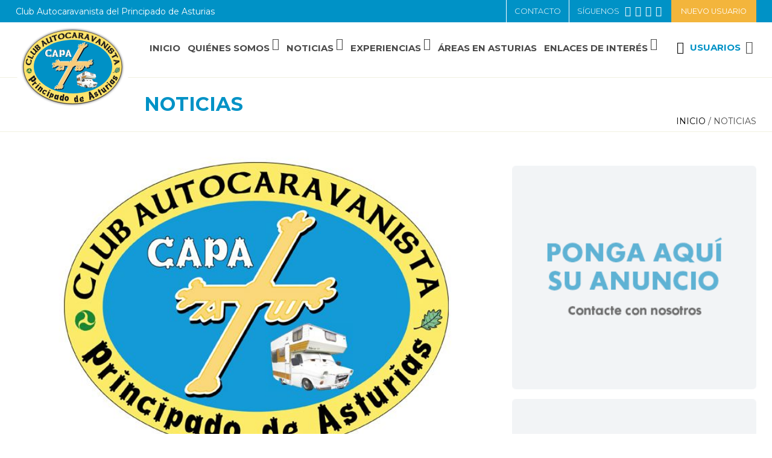

--- FILE ---
content_type: text/html
request_url: https://www.autocapa.com/club-autocaravanas/noticias/dia-del-socio-en-mieres_127_19_210_0_1_in.html
body_size: 44224
content:

<!DOCTYPE html PUBLIC "-//W3C//DTD HTML 4.01 Transitional//EN" "http://www.w3.org/TR/html4/loose.dtd">
<html lang="es">
<head>

<title>Día del socio en Mieres</title>
<meta name="title" content="Día del socio en Mieres">
<meta name="description" content="Los d&iacute;as 26, 27 y 28 de octubre se celebrar&aacute; el d&iacute;a del socio en Mieres">
<meta name="keywords" content="Club autocaravanas, autocaravanas asturias,áreas autocaravanas astuias">
<meta name="language" content="es">
<meta http-equiv="X-UA-Compatible" content="IE=100">

<meta name="rating" content="general">
<meta http-equiv="pragma" content="no-cache">
<meta http-equiv="Content-Type" content="text/html; charset=iso-8859-1">

<meta name="viewport" content="width=device-width, initial-scale=1.0, maximum-scale=1.0">

<link rel="apple-touch-icon" sizes="180x180" href="/imgslogo/apple-touch-icon.png">
<link rel="icon" type="image/png" sizes="32x32" href="/imgslogo/favicon-32x32.png">
<link rel="icon" type="image/png" sizes="16x16" href="/imgslogo/favicon-16x16.png">
<link rel="manifest" href="/imgslogo/site.webmanifest">
<link rel="mask-icon" href="/imgslogo/safari-pinned-tab.svg" color="#5bbad5">
<meta name="msapplication-TileColor" content="#2d89ef">
<meta name="theme-color" content="#ffffff">

<link rel="canonical" href="/club-autocaravanas/autocapa---club-autocaravanista-principado-de-asturias/autocapa---club-autocaravanista-principado-de-asturias_127_19_210_0_1_in.html" />

<script type="text/javascript">    
  var gb_carpeta_url = '';  
  var gb_v = 'v_portal';  
  var gb_p = 'personal'; 
  var gb_tx_caberruta = 'Introduzca una dirección de inicio de la ruta';  
  
  // <![CDATA[
  // Using document.write to load JavaScript dependencies to bypass O2 network inlining of JavaScript.
  function loadJS(file){document.write("<" + "script type='text/javascript' src='" + file + "'></" + "script>")}
  loadJS("https://ajax.googleapis.com/ajax/libs/jquery/3.2.1/jquery.min.js");
  // ]]>
</script>

<script type="text/javascript" src="/v_portal/javascript/slick/slick.min.js"></script><script type="text/javascript" src="/v_portal/javascript/mensajes.js"></script>
<script type="text/javascript" src="/v_portal/javascript/tooltipster.js"></script>

<script src="/system/javascript/fancybox/jquery.fancybox.min.js"></script>
<link rel="stylesheet" href="/system/javascript/fancybox/jquery.fancybox.min.css" />

<script type="text/javascript" src="/v_portal/javascript/verflash.js"></script>

<link rel="stylesheet" type="text/css" href="/v_portal/flash/flowplayer/skin/functional.css">
<script type="text/javascript" src="/v_portal/flash/flowplayer/flowplayer.min.js"></script>


<script type="text/javascript">
  loadJS("/v_portal/javascript/esencia.js");
  loadJS("/v_portal/javascript/esencia-load.js?hrotar=-1");
</script>

<!--[if lt IE 9]>
  <script type="text/javascript" src="http://css3-mediaqueries-js.googlecode.com/svn/trunk/css3-mediaqueries.js"></script>
<![endif]-->

<meta http-equiv="X-UA-Compatible" content="IE=edge">
<link rel="stylesheet" type="text/css" href="/system/estilos/fonts/font-awesome.css">
<link href='https://fonts.googleapis.com/css?family=Open+Sans:300, 400,400italic,600,600italic,700' rel='stylesheet' type='text/css'>
<link href="https://fonts.googleapis.com/css?family=Montserrat:300,400,600,700,800" rel="stylesheet">
<link rel="stylesheet" type="text/css" href="/v_portal/estilos/estilos.css" media="screen,print">
<link rel="stylesheet" type="text/css" href="/v_portal/estilos/heditor.css" media="screen,print">
<link rel="stylesheet" type="text/css" href="/v_portal/estilos.asp" media="screen,print"> 
<link rel="stylesheet" type="text/css" href="/v_portal/estilos/estilosprint.css" media="print">

<script type="text/javascript" src="/system/javascript/funciones-mapa.js"></script>
<script type="text/javascript">

function cambiatamanio(imagen,tamanio)
{
  w=eval('document.images.'+imagen+'.width');
  h=eval('document.images.'+imagen+'.height');

  if (w>tamanio)
  {
    eval('document.images.'+imagen+'.height=h*(tamanio/w)');
    eval('document.images.'+imagen+'.width=tamanio');
  }
}

</script>
<script type="text/javascript" src='https://www.google.com/recaptcha/api.js?hl='></script>
 
		<script async src="https://www.googletagmanager.com/gtag/js?id=UA-145234008-1"></script>
		<script>
		  window.dataLayer = window.dataLayer || [];
		  function gtag(){dataLayer.push(arguments);}
		  gtag('js', new Date());

		  gtag('config', 'UA-145234008-1');
		</script>

</head>

<body onload="estadistica_introducir(11,127,11,'D%EDa+del+socio+en+Mieres')">

	<div class="cont-menubars z200">
		<span class="mb_cierre blq t90 padtb16 padlr5p txa_r">
			<span class="fl_l psr txt_b mart16 marl24 coldest2">Club Autocaravanista</span><br>
			<span class="cl_l fl_l psr fs_13 marb16 marl32 coldest2"> Principado de Asturias</span>
			<i class="fa fa-close fs_32 txt_n cr_p colsobbarra" aria-hidden="true">&nbsp;</i>
		</span>
					
		<ul class="menubarsec blq">
<li><a href="/inicio/" class="fs_16" title="Ir a&nbsp;INICIO">Inicio
    </a>

  </li>
<li><a href="/club-autocaravanas/menu-principal/quienes-somos_14_1_ap.html" class="fs_16" title="Ir a&nbsp;QUIÉNES SOMOS">Quiénes Somos
    </a>

  </li>
<li class="activo"><a href="/club-autocaravanas/menu-principal/noticias_19_1_ap.html" class="fs_16 txt_b activo" title="Ir a&nbsp;NOTICIAS">Noticias
    </a>

  </li>
<li><a href="/club-autocaravanas/menu-principal/experiencias_28_1_ap.html" class="fs_16" title="Ir a&nbsp;EXPERIENCIAS">Experiencias
    </a>

  </li>
<li><a href="/areas-asturias/" class="fs_16" title="Ir a&nbsp;ÁREAS EN ASTURIAS">Áreas en Asturias
    </a>

  </li>
<li><a href="/club-autocaravanas/menu-principal/enlaces-de-interes_18_1_ap.html" class="fs_16" title="Ir a&nbsp;ENLACES DE INTERÉS">Enlaces de interés
    </a>

  </li>

</ul>
					
		<ul class="menubars blq t90 padlr5p">
<li><a href="/contacto/" class="ff_ng1 fs_16 txt_400 padlr8" title="Ir a&nbsp;CONTACTO">Contacto
    </a>

  </li>
<li><a href="/destacadas/" class="ff_ng1 fs_16 txt_400 padlr8" title="Ir a&nbsp;DESTACADAS">Destacadas
    </a>

  </li>
<li><a href="/club-autocaravanas/autocapa/ultimas-noticias_8_1_ap.html" class="ff_ng1 fs_16 txt_400 padlr8" title="Ir a&nbsp;ÚLTIMAS NOTICIAS">Últimas noticias
    </a>

  </li>
<li><a href="/fotos-autocapa/autocapa/galerias-de-fotos_11_1_ap.html" class="ff_ng1 fs_16 txt_400 padlr8" title="Ir a&nbsp;GALERÍAS DE FOTOS">Galerías de fotos
    </a>

  </li>
<li><a href="/privacidad/" class="ff_ng1 fs_16 txt_400 padlr8" title="Ir a&nbsp;POLÍTICA DE PRIVACIDAD">Política de privacidad
    </a>

  </li>
<li><a href="/aviso-legal/" class="ff_ng1 fs_16 txt_400 padlr8" title="Ir a&nbsp;AVISO LEGAL">Aviso legal
    </a>

  </li>
<li><a href="/club-autocaravanas/autocapa/zona-privada_22_1_ap.html" class="ff_ng1 fs_16 txt_400 padlr8" title="Ir a&nbsp;ZONA PRIVADA">Zona Privada
    </a>

    <i class="mdesp fs_20 fa fa-sort-desc colovrbot padr4 padl4 va_s">&nbsp;</i>

  </li>

</ul>

	</div>

	<div id="cab_sup" class="blq bg_colpri colsobpri">
		<div class="centrado">
			<div class="bl_izq mart11 fs_14 fw_400">Club Autocaravanista del	Principado de Asturias</div>
			<div class="bl_der">

				<span class="bl_der bg_col_ng1 fs_13 colsobsec padlr20 padtb14"><a class="txt_up" href="/quienes-somos/hazte-socio/" title="Solicitar acceso a la zona privada." rel="nofollow"><!--Nuevo usuario-->Nuevo usuario</a></span>

				<ul id="redes" class="menu fl_r">
					<li class="brd_colsobpri_4 fw_300 fs_13 txt_up padlr16">
						<span class="dinlb padtb14 va_m">SÍGUENOS &nbsp;</span>
						<a class="dinlb va_m" href="https://www.facebook.com/groups/2229928483736438" title="facebook&nbsp;(en nueva ventana)" target="_blank"><i class="fa fa-facebook colsobpri fs_21" title="facebook (en nueva ventana)">&nbsp;</i></a>
						<a class="dinlb va_m" href="https://twitter.com/capasturies" title="twitter&nbsp;(en nueva ventana)" target="_blank"><i class="fa fa-twitter colsobpri fs_21" title="twitter (en nueva ventana)">&nbsp;</i></a>
						<a class="dinlb va_m" href="https://www.instagram.com/auto.capa/" title="instagram&nbsp;(en nueva ventana)" target="_blank"><i class="fa fa-instagram colsobpri fs_21" title="instagram (en nueva ventana)">&nbsp;</i></a>
						<a class="dinlb va_m" href="https://wa.me/34693735206?texto=Hola,%20me%20interesa%20hablar%20con%20vosotros" title="WhatsApp&nbsp;(en nueva ventana)" target="_blank"><i class="fa fa-whatsapp colsobpri fs_21" title="WhatsApp (en nueva ventana)">&nbsp;</i></a>
					</li>
				</ul>

				<ul class="menu fl_r"><li class="brd_colsobpri_4 colsobpri fw_300 fs_13 txt_up padlr16 padtb14"><a href="/contacto/" title="Ver&nbsp;CONTACTO">Contacto</a></li></ul>
		
			</div>
		</div>
	</div>
	<div id="cabecera" class="blq mart8 txa_c">

		<div id="logotipo" class="bl_izq ohid"><a href="/club-autocaravanas/autocapa---club-autocaravanista-principado-de-asturias/autocapa---club-autocaravanista-principado-de-asturias_0_1_ap.html" title="Ir al inicio de la web"><img src="/v_portal/imgs/logo_autocapa_s.png" alt="Autocapa - Club Autocaravanista Principado de Asturias"></a></div>
		<div id="bl-cab" class="bl_der padb8">

			<div id="uslogin" class="bl_izq mart23 cr_p fs_16 fw_700 colpri">
				<a class="dinlb fs_16 txt_b txt_up" onclick="ocultaCapa('carrito_compra');ocultaCapa('busqueda');muestraOcultaCapa('cablogin');return false;" href="/personal/usuarios/identificacion.asp" title="Ver&nbsp;Usuarios"><i class="bl_izq fa fa-user-o coldest padr4 fs_21 va_m">&nbsp;</i>Usuarios</a>
			</div>
			<div id="cablogin" class="oculto">
<div id="blq_login" class="blq t75 padtb16 padlr4p bg_ng1">
	<i class="bl_izq fa fa-user colovrbot padr4 fs_32 mart3">&nbsp;</i>
	<div class="bl_izq mart8 fs_20 txt_b">Zona Privada</div>
	<a class="bl_der txa_r" href="#" onclick="muestraOcultaCapa('cablogin');"><i class="fa fa-times fs_20 colovrbot" aria-hidden="true">&nbsp;</i></a>

		<form id="cabform1" class="bl_izq t100 mart4" name="cabform1" action="/personal/usuarios/identificacion.asp" method="post">
			<fieldset class="fsetoculto"><legend class="oculto">Acceso al área privada de la web</legend>
				
				<div class="blq marb8"><label for="logincab" class="oculto">usuario:</label><input class="cajaf t95 padlr2p" tabindex="1" id="logincab" type="text" name="loginweb" size="12" maxlength="100" title="Escriba su&nbsp;usuario:" value="usuario:" onfocus="entrarelem(this,'usuario:')" onblur="dejarelem(this,'usuario:')"></div>
				
				<div class="blq marb8"><label for="pwdcab" class="oculto">clave:</label><input class="cajaf t95 padlr2p" tabindex="2" id="pwdcab" type="password" name="passwordweb" size="12" maxlength="100" title="Escriba su&nbsp;clave:" value="clave:" onfocus="entrarelem(this,'clave:')" onblur="dejarelem(this,'clave:')"></div>
				
				<div class="bl_der mart8"><input class="boton_fnd" tabindex="3" id="btentrar" type="submit" name="entrar" value="ENTRAR" title="Para entrar en la zona privada"></div>
				<div id="msglogin-reserva" class="v_norm blq martb8 txt_b"></div>
			</fieldset>
		</form>

			<div class="bl_izq v_norm blq_login txa_l">

				<div class="blq"><a class="v_norm" href="/quienes-somos/hazte-socio/" title="Solicitar acceso a la zona privada." rel="nofollow"><!--Nuevo usuario-->Nuevo usuario</a></div>

				<div class="blq"><a class="v_norm" href="/personal/usuarios/usuariopwd.asp" title="Recuperar clave para la zona privada" rel="nofollow"><!--Olvidé mi clave-->Olvidé mi clave</a></div>

			</div>

</div>

			</div>
			<div id="mpri-desp" class="bl_der mart23 marl16"><i class="cr_p colgen fa fa-bars fs_21">&nbsp;</i></div>

		</div>
		<div id="cont-mpri" class="dinlb">
					
		<ul class="menupri txt_up">
<li><a href="/inicio/" class="fs_16 fw_700 psr colgen padb8" title="Ir a&nbsp;INICIO">Inicio
    </a>

  </li>
<li><a href="/club-autocaravanas/menu-principal/quienes-somos_14_1_ap.html" class="fs_16 fw_700 psr colgen padb8" title="Ir a&nbsp;QUIÉNES SOMOS">Quiénes Somos
    </a>

    <i class="mdesp fs_20 fa fa-sort-desc colovrbot padr4 padl4 va_s">&nbsp;</i>
					
		<ul class="menusec txt_up">
<li><a href="/quienes-somos/" class="fs_16 fw_700 psr colgen padb8" title="Ir a&nbsp;EL CLUB">El Club
    </a>

  </li>
<li><a href="/quienes-somos/estatutos/" class="fs_16 fw_700 psr colgen padb8" title="Ir a&nbsp;ESTATUTOS">Estatutos
    </a>

  </li>
<li><a href="/quienes-somos/directiva/" class="fs_16 fw_700 psr colgen padb8" title="Ir a&nbsp;DIRECTIVA">Directiva
    </a>

  </li>
<li><a href="/quienes-somos/convenio/" class="fs_16 fw_700 psr colgen padb8" title="Ir a&nbsp;CONVENIOS">Convenios
    </a>

  </li>
<li><a href="/quienes-somos/hazte-socio/" class="fs_16 fw_700 psr colgen padb8" title="Ir a&nbsp;HAZTE SOCIO">Hazte Socio
    </a>

  </li>
<li><a href="/club-autocaravanas/quienes-somos/tienda_59_1_ap.html" class="fs_16 fw_700 psr colgen padb8" title="Ir a&nbsp;TIENDA">Tienda
    </a>

  </li>

</ul>

  </li>
<li><a href="/club-autocaravanas/menu-principal/noticias_19_1_ap.html" class="fs_16 fw_700 psr colgen padb8" title="Ir a&nbsp;NOTICIAS">Noticias
    </a>

    <i class="mdesp fs_20 fa fa-sort-desc colovrbot padr4 padl4 va_s">&nbsp;</i>
					
		<ul class="menusec txt_up">
<li><a href="/noticias/prensa/" class="fs_16 fw_700 psr colgen padb8" title="Ir a&nbsp;PRENSA">Prensa
    </a>

  </li>
<li><a href="/noticias/" class="fs_16 fw_700 psr colgen padb8" title="Ir a&nbsp;REPORTAJES PROPIOS">Reportajes propios
    </a>

  </li>
<li><a href="/club-autocaravanas/noticias/felices-fiestas_91_1_ap.html" class="fs_16 fw_700 psr colgen padb8" title="Ir a&nbsp;FELICES FIESTAS">Felices Fiestas
    </a>

  </li>

</ul>

  </li>
<li><a href="/club-autocaravanas/menu-principal/experiencias_28_1_ap.html" class="fs_16 fw_700 psr colgen padb8" title="Ir a&nbsp;EXPERIENCIAS">Experiencias
    </a>

    <i class="mdesp fs_20 fa fa-sort-desc colovrbot padr4 padl4 va_s">&nbsp;</i>
					
		<ul class="menusec txt_up">
<li><a href="/experiencias/" class="fs_16 fw_700 psr colgen padb8" title="Ir a&nbsp;SALIDAS DEL CLUB">Salidas del club
    </a>

  </li>
<li><a href="/experiencias/relatos/" class="fs_16 fw_700 psr colgen padb8" title="Ir a&nbsp;RELATOS DE VIAJES">Relatos de viajes
    </a>

  </li>

</ul>

  </li>
<li><a href="/areas-asturias/" class="fs_16 fw_700 psr colgen padb8" title="Ir a&nbsp;ÁREAS EN ASTURIAS">Áreas en Asturias
    </a>

  </li>
<li><a href="/club-autocaravanas/menu-principal/enlaces-de-interes_18_1_ap.html" class="fs_16 fw_700 psr colgen padb8" title="Ir a&nbsp;ENLACES DE INTERÉS">Enlaces de interés
    </a>

    <i class="mdesp fs_20 fa fa-sort-desc colovrbot padr4 padl4 va_s">&nbsp;</i>
					
		<ul class="menusec txt_up">
<li><a href="/enlaces-interes/" class="fs_16 fw_700 psr colgen padb8" title="Ir a&nbsp;ALQUILER Y VENTA DE AUTOCARAVANAS">Alquiler y Venta de autocaravanas
    </a>

  </li>
<li><a href="/enlaces/asociaciones/" class="fs_16 fw_700 psr colgen padb8" title="Ir a&nbsp;ASOCIACIONES Y CLUBES">Asociaciones y Clubes
    </a>

  </li>
<li><a href="/enlaces/bricolaje/" class="fs_16 fw_700 psr colgen padb8" title="Ir a&nbsp;BRICOLAJE Y ACCESORIOS">Bricolaje y Accesorios
    </a>

  </li>
<li><a href="/enlaces/buscadores-areas/" class="fs_16 fw_700 psr colgen padb8" title="Ir a&nbsp;BUSCADORES DE ÁREAS">Buscadores de Áreas
    </a>

  </li>
<li><a href="/enlaces/buscadores-campings/" class="fs_16 fw_700 psr colgen padb8" title="Ir a&nbsp;COLABORADORES DEL CLUB">Colaboradores del Club
    </a>

  </li>
<li><a href="/enlaces/documentos/" class="fs_16 fw_700 psr colgen padb8" title="Ir a&nbsp;DOCUMENTOS Y NORMATIVA">Documentos y Normativa
    </a>

  </li>
<li><a href="/enlaces/tu-viaje/" class="fs_16 fw_700 psr colgen padb8" title="Ir a&nbsp;PREPARANDO TU VIAJE">Preparando tu viaje
    </a>

  </li>
<li><a href="/enlaces/revistas/" class="fs_16 fw_700 psr colgen padb8" title="Ir a&nbsp;REVISTAS Y PUBLICACIONES">Revistas y Publicaciones
    </a>

  </li>
<li><a href="/enlaces/talleres/" class="fs_16 fw_700 psr colgen padb8" title="Ir a&nbsp;TALLERES ESPECIALIZADOS">Talleres especializados
    </a>

  </li>
<li><a href="/enlaces/webs/" class="fs_16 fw_700 psr colgen padb8" title="Ir a&nbsp;WEBS Y BLOGS AUTOCARAVANISTAS">Webs y Blogs autocaravanistas
    </a>

  </li>

</ul>

  </li>

</ul>

		</div>
<h1 class="bl_izq mart28 padl2p txa_l ff_ng1 fs_36 fw_700 txt_up colpri">Noticias</h1>
  <div id="migas" class="bl_der fs_14 txt_up"><ul class="menu"><li><a href="/club-autocaravanas/autocapa---club-autocaravanista-principado-de-asturias/autocapa---club-autocaravanista-principado-de-asturias_0_1_ap.html" title="Ir al inicio de la web">INICIO</a> /&nbsp;</li><li>Noticias</li></ul></div>

	</div>
	<div id="medio" class="blq">


		<div class="centrado">

			<div id="contenido">
<div class="blq mart16">
  <div class="blq t65">
    
           <div class="fot_min_info marb32">
<img src="/v_portal/inc/imagen.asp?f=SalidasAutocapa72.jpg&amp;c=0" alt="" class="t100">
          </div>

<div class="bl_izq t10">
  
  <!-- AddToAny BEGIN -->
  <div class="a2a_kit a2a_kit_size_32 a2a_default_style">
    <a class="dinlb clb brcn brd_rad_5 a2a_button_facebook"></a>
    <a class="dinlb clb brcn mart8 a2a_button_twitter"></a>
    <a class="dinlb clb brcn mart8 a2a_button_google_plus"></a>
    <a class="dinlb clb brcn mart8 a2a_button_pinterest"></a>
    <a class="dinlb clb brcn mart8 a2a_dd" href="https://www.addtoany.com/share"></a>
  </div>
  <script>
  var a2a_config = a2a_config || {};
  a2a_config.locale = "es";
  a2a_config.onclick = 1;
  a2a_config.icon_color = "transparent,#000"; // fondo, color de iconos
  a2a_config.color_link_text = "000"; // color de texto
  a2a_config.color_link_text_hover = "000"; // color de texto hover
  </script>
  <script async src="https://static.addtoany.com/menu/page.js"></script>
  <!-- AddToAny END -->

</div> 

<div class="bl_izq t90">
  
<h2 class="tit blq">Día del socio en Mieres</h2>
    <span class="blq ff_ng2 fs_24 coldest fw_600 lh_130 mart12 padt12 brng2_1"><p class="heditor_first">Los d&iacute;as 26, 27 y 28 de octubre se celebrar&aacute; el d&iacute;a del socio en Mieres</p></span>

  <div  class="bl_izq ohid t100 mart16">

  <div class="fot_der marb16 t40">
<img src="/v_portal/inc/imagen.asp?f=programa_mieres_201885.jpg&amp;c=0" alt="" class="t100">
  </div>

        <div class=" fs_16 colgen">
           <p style="text-align: justify;" class="heditor_first"><span style="color: #3366ff;"><strong>VIERNES 26<br></strong></span>Recepci&oacute;n de autocaravanas</p>
<p style="text-align: justify;"><span style="color: #3366ff;"><strong>Coordenadas del &aacute;rea</strong></span><br>N 43&ordm; 15&rsquo; 07&rdquo; | W 05&ordm; 46&rsquo; 51&rdquo;</p>
<p style="text-align: justify;"><span style="color: #3366ff;"><strong>Coordenadas del aparcamiento</strong></span><br>N 43&ordm; 14&rsquo; 49&rdquo; | W 05&ordm; 46&rsquo; 37&rdquo;</p>
<p style="text-align: justify;"><span style="color: #3366ff;"><strong>S&Aacute;BADO 27<br></strong><span style="color: #000000;">&ldquo;COMIDA ASTURIANA&rdquo;</span></span></p>
<p style="text-align: justify;">LUGAR: Colegio P&uacute;blico El Liceo</p>
<p style="text-align: justify;">Calle Manuel Llaneza a las 14:00 horas</p>
<p style="text-align: justify;"><span style="color: #3366ff;"><strong>DOMINGO 28</strong><br><span style="color: #000000;">LIBRE (Hay mercado tradicional)</span></span></p>
<p style="text-align: justify;"><span style="color: #3366ff;"><strong>PRECIO</strong></span>: SOCIO GRATIS / NO SOCIO 15&euro; /PERSONA</p>
<p style="text-align: justify;"><span style="color: #3366ff;"><strong>PLAZO DE INSCRIPCI&Oacute;N EL LUNES 22 DE OCTUBRE, A TRAV&Eacute;S DE LA P&Aacute;GINA WEB AUTOCAPA.COM &Oacute; LLAMANDO AL TFNO.693.735.206</strong></span></p>
        </div>

</div>

  </div>
          <div id="volver" class="bl_izq mart32 t30">
            <a class="dinlb bt_form txt_c" href="/club-autocaravanas/menu-principal/noticias_19_1_ap.html" title="Regresar a la página anterior" rel="nofollow"><i class="fa fa-backward marr4" aria-hidden="true">&nbsp;</i>volver</a>
          </div>

		<script type="text/javascript">
      function imprimir()
    {
      //print(document);
      winopt ="menubar=no,scrollbars=yes,resizable=yes,";
      winopt +="marginwidth=0, marginheight=0, leftmargin=0, topmargin=0,";
      winopt +="width=650,height=450,";
      winopt +="left=100,top=100,screenLeft=100,screenTop=100";


      ventana=window.open("/v_portal/inc/imprimir.asp?cod=127&idage=210&te=19&vap=0&pag=1&t=1&tep=0","Imprimir",winopt);
      ventana.creator=self;
    }
  	</script>
  	<div id="imprimir" class="bl_der txa_r mart32"><a class="dinlb bt_form" href="/v_portal/inc/imprimir.asp?cod=127&amp;idage=210&amp;te=19&amp;vap=0&amp;pag=1&amp;t=1&amp;tep=0" onclick="imprimir();return false;" onkeypress="imprimir();return false;" target="_blank" title="Imprimir la información de la página&nbsp;(en nueva ventana)" rel="nofollow"><i class="fa fa-print marr4" aria-hidden="true">&nbsp;</i>Imprimir</a></div>

  </div>
  <div class="bl_der t33">

<div class="blq mart32 banners_informacion">

	<h2 class="oculto"><span class="dinlb padl1p padr2p bg_colsobpri"><a href="/club-autocaravanas/autocapa---club-autocaravanista-principado-de-asturias/banners-informacion_21_1_ap.html" title="Ir a&nbsp;Banners información">Banners información</a></span> <a href="/club-autocaravanas/autocapa---club-autocaravanista-principado-de-asturias/banners-informacion_21_1_ap.html" title="Ir a&nbsp;Banners información"><i class="bl_der padlr2p coldest bg_colsobpri fa fa-plus-square-o" aria-hidden="true"></i></a></h2>

	<div  class="blq marb16 primero">

					<div class="img_dest">
<img src="/v_portal/inc/imagen.asp?f=banner_informacion_157.png&amp;c=0" alt="imagen" class="t100">
					</div>

					<h3 class="oculto">
						banner 1 info
					</h3>

			</div>

	<div  class="blq marb16">

					<div class="img_dest">
<img src="/v_portal/inc/imagen.asp?f=banner_informacion_157.png&amp;c=0" alt="imagen" class="t100">
					</div>

					<h3 class="oculto">
						banner 2 info
					</h3>

			</div>

	</div>

  </div> 
</div>

			</div>
			<div class="blq mart32">

<div class="bl_izq t65 mart32 ultimas_noticias">

	<h2 class="titd marb10 fw_700 fs_24 ls_1 colpri txa_l"><span class="dinlb padl1p padr2p bg_colsobpri"><a href="/club-autocaravanas/autocapa---club-autocaravanista-principado-de-asturias/ultimas-noticias_8_1_ap.html" title="Ir a&nbsp;Últimas noticias">Últimas noticias</a></span> <a href="/club-autocaravanas/autocapa---club-autocaravanista-principado-de-asturias/ultimas-noticias_8_1_ap.html" title="Ir a&nbsp;Últimas noticias"><i class="bl_der padlr2p coldest bg_colsobpri fa fa-plus-square-o" aria-hidden="true"></i></a></h2>

					<div class="blq marb16">

	<div  class="bl_izq t49 marl2p primero primero">

					<div class="img_dest">

						<a class="blq"  href="/capa/ultimas-noticias/en-relacion-a-las-noticias-sobre-galibos-en-gijon_713_8_868_0_1_in.html" title="Para leer más información">
<img src="/v_portal/inc/imagen.asp?f=CAPA5694.jpg&amp;c=0" alt="" class="t100">
						</a>

					</div>

					<h3 class="blq fs_20 colgen lh_110 mart8">
						<a href="/capa/ultimas-noticias/en-relacion-a-las-noticias-sobre-galibos-en-gijon_713_8_868_0_1_in.html" title="Para leer más información">En relación a las noticias sobre gálibos en Gijón</a>
					</h3>

						<div class="blq mart16 v_norm padb8"><a href="/capa/ultimas-noticias/en-relacion-a-las-noticias-sobre-galibos-en-gijon_713_8_868_0_1_in.html" title="Para leer más información"><p style="text-align: justify;" class="heditor_first"><span style="font-size: 12pt;">En relaci&oacute;n con la noticia aparecida recientemente en diversos medios de comunicaci&oacute;n sobre la instalaci&oacute;n de g&aacute;libos en varios estacionamientos de Gij&oacute;n con el objetivo de impedir el paso y estacionamiento de autocaravanas, desde el Club Autocaravanista de Asturias, consideramos necesario manifestar una postura cr&iacute;tica y totalmente contraria, adem&aacute;s de fundamentada, frente a dicha actuaci&oacute;n.</span></p></a></div>

			</div>

	<div  class="bl_izq t49 marl2p">

					<div class="img_dest">

						<a class="blq"  href="/capa/ultimas-noticias/nueva-area-privada-de-autocaravanas-en-asturias_712_8_867_0_1_in.html" title="Para leer más información">
<img src="/v_portal/inc/imagen.asp?f=entrada91.jpg&amp;c=0" alt="" class="t100">
						</a>

					</div>

					<h3 class="blq fs_20 colgen lh_110 mart8">
						<a href="/capa/ultimas-noticias/nueva-area-privada-de-autocaravanas-en-asturias_712_8_867_0_1_in.html" title="Para leer más información">Nueva area privada de autocaravanas en Asturias</a>
					</h3>

						<div class="blq mart16 v_norm padb8"><a href="/capa/ultimas-noticias/nueva-area-privada-de-autocaravanas-en-asturias_712_8_867_0_1_in.html" title="Para leer más información"><p style="text-align: justify;" class="heditor_first"><span style="font-size: 12pt;">Os compartimos hoy una buena noticia para el autocaravanismo asturiano, la apertura de una nueva &aacute;rea de autocaravanas, en este caso privada, pero que adem&aacute;s de ampliar la oferta existente a nuestra disposici&oacute;n para elegir estacionamiento o lugar de acampada, hace de punta de lanza en cuanto a que haya emprendedores que quieran poner en marcha instalaciones de ese tipo, acogi&eacute;ndose al Decreto de Turismo de Asturias en lo referente a la creaci&oacute;n de &aacute;reas, en este caso de categor&iacute;a b&aacute;sica.</span></p></a></div>

			</div>

					</div>

					<div class="blq marb16">

	<div  class="bl_izq t49 marl2p primero">

					<div class="img_dest">

						<a class="blq"  href="/capa/ultimas-noticias/felices-fiestas-y-prospero-ano-nuevo-_711_8_866_0_1_in.html" title="Para leer más información">
<img src="/v_portal/inc/imagen.asp?f=Felicitacion_Navidad_institucional6135.jpg&amp;c=0" alt="" class="t100">
						</a>

					</div>

					<h3 class="blq fs_20 colgen lh_110 mart8">
						<a href="/capa/ultimas-noticias/felices-fiestas-y-prospero-ano-nuevo-_711_8_866_0_1_in.html" title="Para leer más información">¡Felices fiestas y próspero Año Nuevo ¡¡</a>
					</h3>

						<div class="blq mart16 v_norm padb8"><a href="/capa/ultimas-noticias/felices-fiestas-y-prospero-ano-nuevo-_711_8_866_0_1_in.html" title="Para leer más información"><p style="text-align: justify;" class="heditor_first"><span style="font-size: 12pt;">Las frases pueden parecer siempre lo mismo, pero nuestros buenos deseos para todas y todos vosotros, son sinceros. Porque disfrutar de nuestra afici&oacute;n es bueno, pero compartirla con los dem&aacute;s es a&uacute;n mejor. Gracias de coraz&oacute;n por ser nuestros compa&ntilde;eros de aventuras, seguro que el futuro nos depara muchos destinos juntos y el pr&oacute;ximo a&ntilde;o nos encuentra coleccionando nuevas rutas, m&aacute;s kil&oacute;metros y felices recuerdos. Pero sin prisa y sin correr, para que la magia de la Navidad nos alcance. Y no olvideis que sois nuestro mejor regalo.</span></p>
<p style="text-align: justify;"><span style="font-size: 12pt;">!!! Feliz Navidad y un pr&oacute;spero 2026 &iexcl;&iexcl;&iexcl;&nbsp;</span></p>
<p style="text-align: justify;"><span style="font-size: 12pt;">Dende CAPA queremos deseyavos unes bones fiestes navidiegues y tolo meyor pal a&ntilde;u venideru</span></p></a></div>

			</div>

	<div  class="bl_izq t49 marl2p">

					<div class="img_dest">

						<a class="blq"  href="/capa/ultimas-noticias/audio-de-entrevista-en-la-concentracion-de-grao_710_8_864_0_1_in.html" title="Para leer más información">
<img src="/v_portal/inc/imagen.asp?f=IMG202510180839336563.jpg&amp;c=0" alt="" class="t100">
						</a>

					</div>

					<h3 class="blq fs_20 colgen lh_110 mart8">
						<a href="/capa/ultimas-noticias/audio-de-entrevista-en-la-concentracion-de-grao_710_8_864_0_1_in.html" title="Para leer más información">Audio de entrevista en la Concentracion de Grao</a>
					</h3>

						<div class="blq mart16 v_norm padb8"><a href="/capa/ultimas-noticias/audio-de-entrevista-en-la-concentracion-de-grao_710_8_864_0_1_in.html" title="Para leer más información"><p style="text-align: justify;" class="heditor_first"><span style="font-size: 12pt;">Entrevista del programa de informativos de la Cadena Ser Hora 14 Fin de Semana Asturias.<br><br></span></p></a></div>

			</div>

					</div>

					<div class="blq marb16">

	<div  class="bl_izq t49 marl2p primero">

					<div class="img_dest">

						<a class="blq"  href="/capa/ultimas-noticias/panorama-regional-de-tve--sobre-la-concentracion-de-grao_707_8_861_0_1_in.html" title="Para leer más información">
<img src="/v_portal/inc/imagen.asp?f=CAPA6610.jpg&amp;c=0" alt="" class="t100">
						</a>

					</div>

					<h3 class="blq fs_20 colgen lh_110 mart8">
						<a href="/capa/ultimas-noticias/panorama-regional-de-tve--sobre-la-concentracion-de-grao_707_8_861_0_1_in.html" title="Para leer más información">Panorama Regional de TVE &nbsp;sobre la Concentracion de Grao</a>
					</h3>

						<div class="blq mart16 v_norm padb8"><a href="/capa/ultimas-noticias/panorama-regional-de-tve--sobre-la-concentracion-de-grao_707_8_861_0_1_in.html" title="Para leer más información"><p style="text-align: justify;" class="heditor_first"><span style="font-size: 12pt;">Reportaje de los servicios informativos de TVE sobre la VIII Concentraci&oacute;n Villa de Grao y Dia del Socio.<br><br></span></p></a></div>

			</div>

	<div  class="bl_izq t49 marl2p">

					<div class="img_dest">

						<a class="blq"  href="/capa/ultimas-noticias/convenio-con-el-camping-municipal-de-sobrescobio_704_8_858_0_1_in.html" title="Para leer más información">
<img src="/v_portal/inc/imagen.asp?f=CAPA_27472.jpg&amp;c=0" alt="" class="t100">
						</a>

					</div>

					<h3 class="blq fs_20 colgen lh_110 mart8">
						<a href="/capa/ultimas-noticias/convenio-con-el-camping-municipal-de-sobrescobio_704_8_858_0_1_in.html" title="Para leer más información">Convenio con el Camping Municipal de Sobrescobio</a>
					</h3>

						<div class="blq mart16 v_norm padb8"><a href="/capa/ultimas-noticias/convenio-con-el-camping-municipal-de-sobrescobio_704_8_858_0_1_in.html" title="Para leer más información"><p style="text-align: justify;" class="heditor_first"><span style="font-size: 12pt;">Hemos llegado a un acuerdo de colaboraci&oacute;n con el Camping Municipal de Sobrescobio, un&nbsp;excepcional camping rural de monta&ntilde;a en Asturias, ubicado en Villamorey, a escasos minutos de la espectacular Ruta del Alba, donde nos ofrecen un espacio para autocaravanas con unos servicios completos : bar, restaurante, tienda, lavander&iacute;a, y un largo etc&eacute;tera &hellip;</span></p></a></div>

			</div>

					</div>

			<div class="blq mart16 txa_c fs_18">
				<a href="/club-autocaravanas/autocapa---club-autocaravanista-principado-de-asturias/ultimas-noticias_8_1_ap.html" class="dinlb bg_colpri colsobpri padlr16 padtb8">Ver todas</a>
			</div>

	</div>

				<div class="bl_der t33 mart32 masleido">

<div class="blq">


<h2 class="titd marb10 fw_700 fs_24 ls_1 colpri txa_l"><span class="dinlb padl1p padr2p bg_colsobpri"><a href="/club-autocaravanas/autocapa---club-autocaravanista-principado-de-asturias/ultimas-noticias_8_1_ap.html" title="Ir a&nbsp;+ Leído">+ Leído</a></span> <a href="/club-autocaravanas/autocapa---club-autocaravanista-principado-de-asturias/ultimas-noticias_8_1_ap.html" title="Ir a&nbsp;+ Leído"><i class="bl_der padlr2p coldest bg_colsobpri fa fa-plus-square-o" aria-hidden="true"></i></a></h2>

<div  class="blq marb16 primero">

  <h3 class="fs_18 colgen lh_110 mart8">
    <a href="/club-autocaravanas/-leido/datos-de-contacto_346_8_517_0_1_in.html" title="Para leer más información">Datos de contacto</a>
  </h3>

</div> 
<div  class="blq marb16">

      <a href="/movilidad-autocaravanas/-leido/movilidad-de-las-autocaravanas-en-la-fase-1-de-la-desescalada_277_8_441_0_1_in.html" title="Para leer más información">
<img src="/v_portal/inc/imagen.asp?f=imagen62.jpg&amp;c=0" alt="Suspendida la asamblea. coronavirus" class="fl_l marr2p t20 brd_rad_10">
      </a>

  <h3 class="fs_18 colgen lh_110 mart8">
    <a href="/movilidad-autocaravanas/-leido/movilidad-de-las-autocaravanas-en-la-fase-1-de-la-desescalada_277_8_441_0_1_in.html" title="Para leer más información">Movilidad de las autocaravanas en la Fase 1 de la desescalada</a>
  </h3>

</div> 
<div  class="blq marb16">

  <h3 class="fs_18 colgen lh_110 mart8">
    <a href="/club-autocaravanas/-leido/quienes-somos_28_8_34_0_1_in.html" title="Para leer más información">Quiénes Somos</a>
  </h3>

</div> 
<div  class="blq marb16">

      <a href="/capa/-leido/marcha-en-defensa-del-autocaravanismo_460_8_638_0_1_in.html" title="Para leer más información">
<img src="/v_portal/inc/imagen.asp?f=cabecera3.jpg&amp;c=0" alt="CAPA en MARCHA" class="fl_l marr2p t20 brd_rad_10">
      </a>

  <h3 class="fs_18 colgen lh_110 mart8">
    <a href="/capa/-leido/marcha-en-defensa-del-autocaravanismo_460_8_638_0_1_in.html" title="Para leer más información">MARCHA EN DEFENSA DEL AUTOCARAVANISMO</a>
  </h3>

</div> 
  </div>

				<div class="banners blq mart32 padtb16 brcn1 brcn3">
					<a class="bl_izq" href="https://www.facebook.com/groups/2229928483736438" title="facebook&nbsp;(en nueva ventana)" target="_blank"><img class="" src="/v_portal/imgs/imgFacebook.png" alt="Búscanos en Facebook"></a>
					<a class="bl_der" href="https://twitter.com/capasturies" title="twitter&nbsp;(en nueva ventana)" target="_blank"><img class="" src="/v_portal/imgs/imgTwitter.png" alt="Búscanos en Twitter"></a>
				</div>

<div class="blq mart32 banners_derecha">

	<h2 class="oculto"><span class="dinlb padl1p padr2p bg_colsobpri"><a href="/club-autocaravanas/autocapa---club-autocaravanista-principado-de-asturias/banners-derecha_9_1_ap.html" title="Ir a&nbsp;Banners derecha">Banners derecha</a></span> <a href="/club-autocaravanas/autocapa---club-autocaravanista-principado-de-asturias/banners-derecha_9_1_ap.html" title="Ir a&nbsp;Banners derecha"><i class="bl_der padlr2p coldest bg_colsobpri fa fa-plus-square-o" aria-hidden="true"></i></a></h2>

	<div  class="blq marb24 primero">

					<div class="img_dest">

						<a class="blq"  href="/club-autocaravanas/banners-derecha/gayo-autocaravanas_118_9_188_1_1_in.html" title="Para leer más información&nbsp;(en nueva ventana)" target="_blank">
<img src="/v_portal/inc/imagen.asp?f=gayo92.jpg&amp;c=0" alt="Gayo Autocaravanas" class="t100">
						</a>

					</div>

					<h3 class="oculto">
						<a href="/club-autocaravanas/banners-derecha/gayo-autocaravanas_118_9_188_1_1_in.html" title="Para leer más información&nbsp;(en nueva ventana)" target="_blank">Gayo Autocaravanas</a>
					</h3>

			</div>

	<div  class="blq marb24">

					<div class="img_dest">

						<a class="blq"  href="/club-autocaravanas/banners-derecha/vicente-velasco_13_9_13_1_1_in.html" title="Para leer más información&nbsp;(en nueva ventana)" target="_blank">
<img src="/v_portal/inc/imagen.asp?f=vicente_velasco13.jpg&amp;c=0" alt="Vicente Velasco. Correduría de seguros" class="t100">
						</a>

					</div>

					<h3 class="oculto">
						<a href="/club-autocaravanas/banners-derecha/vicente-velasco_13_9_13_1_1_in.html" title="Para leer más información&nbsp;(en nueva ventana)" target="_blank">Vicente Velasco</a>
					</h3>

			</div>

	</div>

				</div> 
			</div> 


		</div>
	</div>
<div class="blq mart32 destpie">

	<h2 class="oculto"><span class="dinlb padl1p padr2p bg_colsobpri"><a href="/club-autocaravanas/autocapa---club-autocaravanista-principado-de-asturias/destacados-pie_10_1_ap.html" title="Ir a&nbsp;Destacados pie">Destacados pie</a></span> <a href="/club-autocaravanas/autocapa---club-autocaravanista-principado-de-asturias/destacados-pie_10_1_ap.html" title="Ir a&nbsp;Destacados pie"><i class="bl_der padlr2p coldest bg_colsobpri fa fa-plus-square-o" aria-hidden="true"></i></a></h2>

	<div  class="psr dinlb t49 marl1p primero">

					<div class="img_dest">

						<a class="blq"  href="/club-autocaravanas/destacados-pie/hazte-socio_15_10_15_0_1_in.html" title="Para leer más información">
<img src="/v_portal/inc/imagen.asp?f=destacados_pie_163.png&amp;c=0" alt="imagen" class="t100">
						</a>

					</div>

					<div class="cont-absoluta">

						<span class="blq fs_14 colsec fw_700 marb8 nomtipo">Capa</span>

					<h3 class="blq fw_700 fs_48 colsobpri lh_110">
						<a href="/club-autocaravanas/destacados-pie/hazte-socio_15_10_15_0_1_in.html" title="Para leer más información">HAZTE SOCIO</a>
					</h3>

						<div class="blq t60 mart10 ff_ng2 fs_18 padb8 colsobpri"><a href="/club-autocaravanas/destacados-pie/hazte-socio_15_10_15_0_1_in.html" title="Para leer más información"><p class="heditor_first">Disfruta de todas las ventajas de hacerte socio.</p></a></div>
<div class="blq fs_18 mart24"><a href="/club-autocaravanas/destacados-pie/hazte-socio_15_10_15_0_1_in.html" title="Para leer más información" class="bt_form_2 colpri"><img src="/v_portal/imgs/ico_vermas.png" alt="Ver más"></a></div>
					</div> 
			</div>

	<div  class="psr dinlb t49 marl1p">

					<div class="img_dest">

						<a class="blq"  href="/club-autocaravanas/destacados-pie/areas-en-asturias_16_10_16_0_1_in.html" title="Para leer más información">
<img src="/v_portal/inc/imagen.asp?f=imgMapaAreasAsturias_9.png&amp;c=0" alt="Áreas de Asturias" class="t100">
						</a>

					</div>

					<div class="cont-absoluta">

						<span class="blq fs_14 colsec fw_700 marb8 nomtipo">Capa</span>

					<h3 class="blq fw_700 fs_48 colsobpri lh_110">
						<a href="/club-autocaravanas/destacados-pie/areas-en-asturias_16_10_16_0_1_in.html" title="Para leer más información">Áreas en Asturias</a>
					</h3>

						<div class="blq t60 mart10 ff_ng2 fs_18 padb8 colsobpri"><a href="/club-autocaravanas/destacados-pie/areas-en-asturias_16_10_16_0_1_in.html" title="Para leer más información"><p class="heditor_first">Conoce las &Aacute;reas de Servicio y Parkings para Autocaravanas, Caravanas y Campers en Asturias.</p></a></div>
<div class="blq fs_18 mart24"><a href="/club-autocaravanas/destacados-pie/areas-en-asturias_16_10_16_0_1_in.html" title="Para leer más información" class="bt_form_2 colpri"><img src="/v_portal/imgs/ico_vermas.png" alt="Ver más"></a></div>
					</div> 
			</div>

	</div>

<div class="blq mart32 galeria_fotos txa_c">

	<h2 class="titd t90 padlr5p marb10 fw_700 fs_24 ls_1 colpri txa_l"><span class="dinlb padl1p padr2p bg_colsobpri"><a href="/club-autocaravanas/autocapa---club-autocaravanista-principado-de-asturias/galerias-de-fotos_11_1_ap.html" title="Ir a&nbsp;Galerías de fotos">Galerías de fotos</a></span> <a href="/club-autocaravanas/autocapa---club-autocaravanista-principado-de-asturias/galerias-de-fotos_11_1_ap.html" title="Ir a&nbsp;Galerías de fotos"><i class="bl_der padlr2p coldest bg_colsobpri fa fa-plus-square-o" aria-hidden="true"></i></a></h2>

	<div  class="psr dinlb t15 marl1p primero">

					<div class="img_dest">

						<a class="blq"  href="/club-autocaravanas/galerias-de-fotos/festival-del-esfoyon-y-amagosto-de-navelgas_709_11_863_0_1_in.html" title="Para leer más información">
<img src="/v_portal/inc/imagen.asp?f=cartel90.jpg&amp;c=0" alt="" class="t100">
						</a>

					</div>

					<h3 class="oculto">
						<a href="/club-autocaravanas/galerias-de-fotos/festival-del-esfoyon-y-amagosto-de-navelgas_709_11_863_0_1_in.html" title="Para leer más información">Festival del Esfoyón y Amagosto de Navelgas</a>
					</h3>

			</div>

	<div  class="psr dinlb t15 marl1p">

					<div class="img_dest">

						<a class="blq"  href="/club-autocaravanas/galerias-de-fotos/dia-del-socio-en-grao-2025_706_11_860_0_1_in.html" title="Para leer más información">
<img src="/v_portal/inc/imagen.asp?f=imagen15.jpeg&amp;c=0" alt="" class="t100">
						</a>

					</div>

					<h3 class="oculto">
						<a href="/club-autocaravanas/galerias-de-fotos/dia-del-socio-en-grao-2025_706_11_860_0_1_in.html" title="Para leer más información">Dia del Socio en Grao 2025</a>
					</h3>

			</div>

	<div  class="psr dinlb t15 marl1p">

					<div class="img_dest">

						<a class="blq"  href="/club-autocaravanas/galerias-de-fotos/caleyando-2025-por-la-reserva-oscos-eo_695_11_854_0_1_in.html" title="Para leer más información">
<img src="/v_portal/inc/imagen.asp?f=capa271997.jpg&amp;c=0" alt="" class="t100">
						</a>

					</div>

					<h3 class="oculto">
						<a href="/club-autocaravanas/galerias-de-fotos/caleyando-2025-por-la-reserva-oscos-eo_695_11_854_0_1_in.html" title="Para leer más información">Caleyando 2025 por la reserva Oscos-Eo</a>
					</h3>

			</div>

	<div  class="psr dinlb t15 marl1p">

					<div class="img_dest">

						<a class="blq"  href="/club-autocaravanas/galerias-de-fotos/asamblea-2025--4--5-y-6-de-abril-en-castropol_653_11_837_0_1_in.html" title="Para leer más información">
<img src="/v_portal/inc/imagen.asp?f=Asamblea_202539.jpg&amp;c=0" alt="" class="t100">
						</a>

					</div>

					<h3 class="oculto">
						<a href="/club-autocaravanas/galerias-de-fotos/asamblea-2025--4--5-y-6-de-abril-en-castropol_653_11_837_0_1_in.html" title="Para leer más información">Asamblea 2025, 4, 5 y 6 de abril en Castropol</a>
					</h3>

			</div>

	<div  class="psr dinlb t15 marl1p">

					<div class="img_dest">

						<a class="blq"  href="/club-autocaravanas/galerias-de-fotos/dia-del-socio-en-grao--2024_645_11_829_1_1_in.html" title="Para leer más información&nbsp;(en nueva ventana)" target="_blank">
<img src="/v_portal/inc/imagen.asp?f=imagen58.png&amp;c=0" alt="" class="t100">
						</a>

					</div>

					<h3 class="oculto">
						<a href="/club-autocaravanas/galerias-de-fotos/dia-del-socio-en-grao--2024_645_11_829_1_1_in.html" title="Para leer más información&nbsp;(en nueva ventana)" target="_blank">Dia del Socio en Grao, 2024</a>
					</h3>

			</div>

	<div  class="psr dinlb t15 marl1p">

					<div class="img_dest">

						<a class="blq"  href="/club-autocaravanas/galerias-de-fotos/caleyando-per-asturies-2024_644_11_828_1_1_in.html" title="Para leer más información&nbsp;(en nueva ventana)" target="_blank">
<img src="/v_portal/inc/imagen.asp?f=imagen99.jpeg&amp;c=0" alt="" class="t100">
						</a>

					</div>

					<h3 class="oculto">
						<a href="/club-autocaravanas/galerias-de-fotos/caleyando-per-asturies-2024_644_11_828_1_1_in.html" title="Para leer más información&nbsp;(en nueva ventana)" target="_blank">Caleyando per Asturies,2024</a>
					</h3>

			</div>

	</div>

	<div id="foot" class="blq">

		<div class="blq minilogo txa_c z5"><a class="dinlb" href="/club-autocaravanas/autocapa---club-autocaravanista-principado-de-asturias/autocapa---club-autocaravanista-principado-de-asturias_0_1_ap.html" title="Ir al inicio de la web"><img src="/v_portal/imgs/logo_autocapa_s.png" alt="Autocapa - Club Autocaravanista Principado de Asturias"></a></div>
		<div class="blq padtb48 colsobpri fs_14 bg_colpri txa_c z1">
			<div class="centrado">
				<span class="bl_izq">2026 &copy; AUTOCAPA</span>

				<ul class="menu menupie ls_01_4 txt_up">

					<li class="primero"><a href="/privacidad/" title="Ver&nbsp;POLÍTICA DE PRIVACIDAD">Política de privacidad</a></li>

					<li><a href="/aviso-legal/" title="Ver&nbsp;AVISO LEGAL">Aviso legal</a></li>

				</ul>

			</div> 
		</div>

	</div>
</body>
</html>


--- FILE ---
content_type: text/css
request_url: https://www.autocapa.com/v_portal/estilos.asp
body_size: 1754
content:

/*------------------------- general_bloques.css ---------------------------*/
.boton_fnd {background-color:#0092c6;border:1px solid #0092c6;}

.titdsub { border-bottom:2px solid #0092c6;}
a {color: #000000;}

/*------------------------- contenido.css ---------------------------*/
.tabla td.fondo{color: #FFFFFF;}

/*------------------------- formularios.css ---------------------------*/
.errorform {background-color: #000000;}
.lineafdest {border-left: 4px solid #0092c6;}
input.bt_form {border: .1em solid #0092c6;background-color: #0092c6;}
a.bt_form {border: .1em solid #0092c6;background-color: #0092c6;}

/*------------------------- calendario.css ---------------------------*/
.tbcalendario caption {background-color:#0092c6;}
.tbcalendario caption img {background-color: #f8e71c;}
.tbcalendario a {color: #000000;}
.tbcalendario th {color: #000000;}
.tbcalendario tr td.calsomb {background-color: #f8e71c;}

/*------------------------- aamd.css ---------------------------*/
/*------------------------- general_propiedades.css ---------------------------*/
.brcp {border: 1px solid #0092c6;}
.brcp1 {border-top: 1px solid #0092c6;}
.brcp2 {border-right: 1px solid #0092c6;}
.brcp3 {border-bottom: 1px solid #0092c6;}
.brcp4 {border-left: 1px solid #0092c6;}
.brcp7 {border-bottom: 1px dotted #0092c6;}
.brcs {border: 1px solid #f8e71c;}
.brcs1 {border-top: 1px solid #f8e71c;}
.brcs2 {border-right: 1px solid #f8e71c;}
.brcs3 {border-bottom: 1px solid #f8e71c;}
.brcs4 {border-left: 1px solid #f8e71c;}
.brcs5 {border-top: 1px dotted #f8e71c;}
.cp {background-color:#0092c6; }
.cs {background-color:#f8e71c; color:#FFFFFF;}
.cap {background-color: #0092c6;}
.txcolap { color: #000000;}
.v_grcd {color:#000000;}
.v_normcd {color:#000000;}
.v_normcd a {color:#000000;}
.v_normmcd {color:#000000;}
.v_pqcd {color:#000000;}
